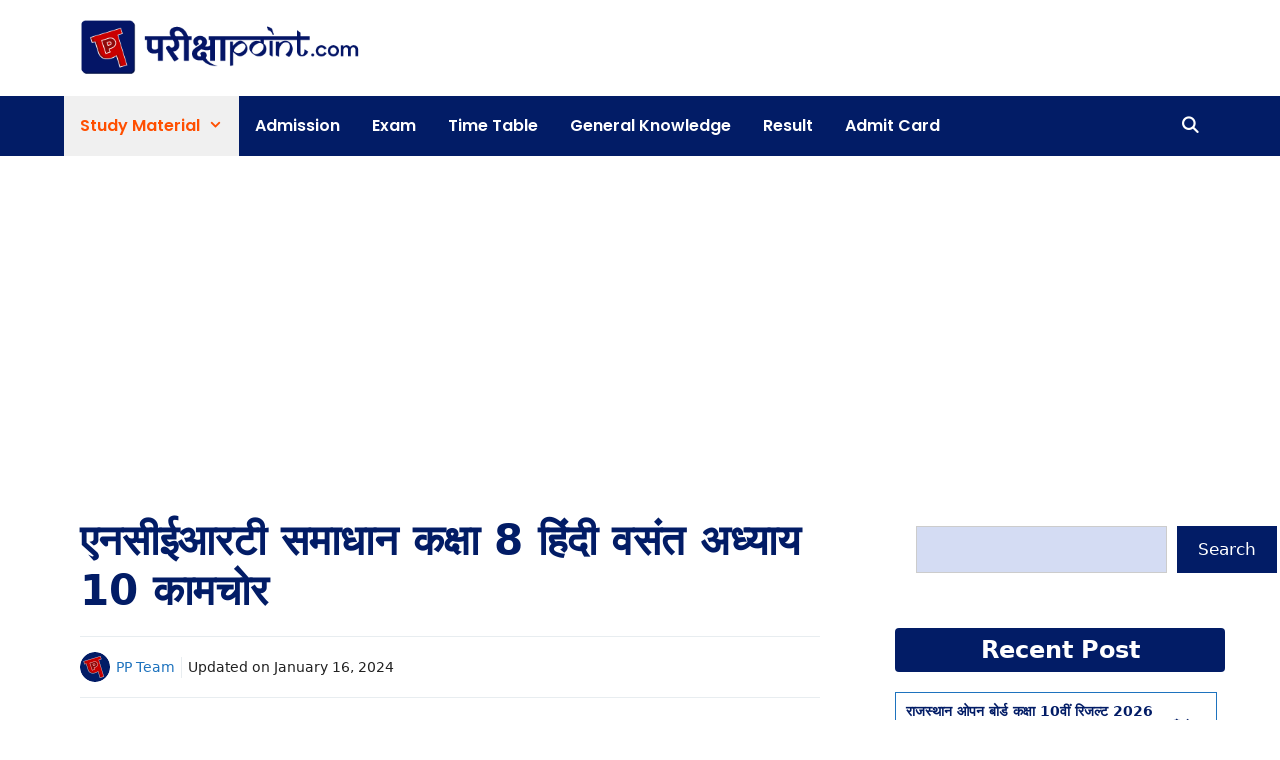

--- FILE ---
content_type: text/html; charset=utf-8
request_url: https://www.google.com/recaptcha/api2/aframe
body_size: 266
content:
<!DOCTYPE HTML><html><head><meta http-equiv="content-type" content="text/html; charset=UTF-8"></head><body><script nonce="KUvDnDFrzonBbHlrJsbLWA">/** Anti-fraud and anti-abuse applications only. See google.com/recaptcha */ try{var clients={'sodar':'https://pagead2.googlesyndication.com/pagead/sodar?'};window.addEventListener("message",function(a){try{if(a.source===window.parent){var b=JSON.parse(a.data);var c=clients[b['id']];if(c){var d=document.createElement('img');d.src=c+b['params']+'&rc='+(localStorage.getItem("rc::a")?sessionStorage.getItem("rc::b"):"");window.document.body.appendChild(d);sessionStorage.setItem("rc::e",parseInt(sessionStorage.getItem("rc::e")||0)+1);localStorage.setItem("rc::h",'1769192030168');}}}catch(b){}});window.parent.postMessage("_grecaptcha_ready", "*");}catch(b){}</script></body></html>